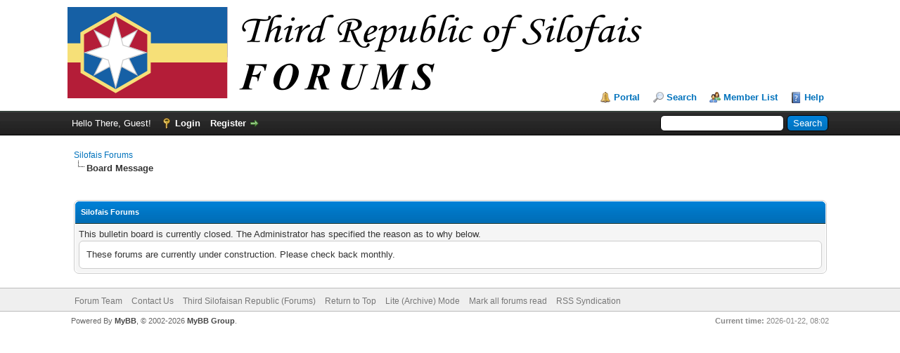

--- FILE ---
content_type: text/html; charset=UTF-8
request_url: https://forums.silofais.org/forum-3.html?datecut=9999&prefix=0&sortby=replies&order=desc
body_size: 3497
content:
<!DOCTYPE html PUBLIC "-//W3C//DTD XHTML 1.0 Transitional//EN" "http://www.w3.org/TR/xhtml1/DTD/xhtml1-transitional.dtd"><!-- start: error -->
<html xml:lang="en" lang="en" xmlns="http://www.w3.org/1999/xhtml">
<head>
<title>Silofais Forums</title>
<!-- start: headerinclude -->
<link rel="alternate" type="application/rss+xml" title="Latest Threads (RSS 2.0)" href="https://forums.silofais.org/syndication.php" />
<link rel="alternate" type="application/atom+xml" title="Latest Threads (Atom 1.0)" href="https://forums.silofais.org/syndication.php?type=atom1.0" />

<link rel="apple-touch-icon-precomposed" sizes="57x57" href="https://silofais.org/images/favicon/apple-touch-icon-57x57.png" />
<link rel="apple-touch-icon-precomposed" sizes="114x114" href="https://silofais.org/images/favicon/apple-touch-icon-114x114.png" />
<link rel="apple-touch-icon-precomposed" sizes="72x72" href="https://silofais.org/images/favicon/apple-touch-icon-72x72.png" />
<link rel="apple-touch-icon-precomposed" sizes="144x144" href="https://silofais.org/images/favicon/apple-touch-icon-144x144.png" />
<link rel="apple-touch-icon-precomposed" sizes="60x60" href="https://silofais.org/images/favicon/apple-touch-icon-60x60.png" />
<link rel="apple-touch-icon-precomposed" sizes="120x120" href="https://silofais.org/images/favicon/apple-touch-icon-120x120.png" />
<link rel="apple-touch-icon-precomposed" sizes="76x76" href="https://silofais.org/images/favicon/apple-touch-icon-76x76.png" />
<link rel="apple-touch-icon-precomposed" sizes="152x152" href="https://silofais.org/images/favicon/apple-touch-icon-152x152.png" />
<link rel="icon" type="image/png" href="https://silofais.org/images/favicon/favicon-196x196.png" sizes="196x196" />
<link rel="icon" type="image/png" href="https://silofais.org/images/favicon/favicon-96x96.png" sizes="96x96" />
<link rel="icon" type="image/png" href="https://silofais.org/images/favicon/favicon-32x32.png" sizes="32x32" />
<link rel="icon" type="image/png" href="https://silofais.org/images/favicon/favicon-16x16.png" sizes="16x16" />
<link rel="icon" type="image/png" href="https://silofais.org/images/favicon/favicon-128.png" sizes="128x128" />

<meta name="application-name" content="Second Silofaisan Republic"/>
<meta name="msapplication-TileColor" content="#FFFFFF" />
<meta name="msapplication-TileImage" content="https://silofais.org/images/favicon/mstile-144x144.png" />
<meta name="msapplication-square70x70logo" content="https://silofais.org/images/favicon/mstile-70x70.png" />
<meta name="msapplication-square150x150logo" content="https://silofais.org/images/favicon/mstile-150x150.png" />
<meta name="msapplication-wide310x150logo" content="https://silofais.org/images/favicon/mstile-310x150.png" />
<meta name="msapplication-square310x310logo" content="https://silofais.org/images/favicon/mstile-310x310.png" />

<meta http-equiv="Content-Type" content="text/html; charset=UTF-8" />
<meta http-equiv="Content-Script-Type" content="text/javascript" />
<script type="text/javascript" src="https://forums.silofais.org/jscripts/jquery.js?ver=1806"></script>
<script type="text/javascript" src="https://forums.silofais.org/jscripts/jquery.plugins.min.js?ver=1806"></script>
<script type="text/javascript" src="https://forums.silofais.org/jscripts/general.js?ver=1810"></script>

<link type="text/css" rel="stylesheet" href="https://forums.silofais.org/cache/themes/theme1/global.css?t=1747925618" />
<link type="text/css" rel="stylesheet" href="https://forums.silofais.org/cache/themes/theme1/star_ratings.css?t=1747925618" />
<link type="text/css" rel="stylesheet" href="https://forums.silofais.org/cache/themes/theme1/thread_status.css?t=1747925618" />
<link type="text/css" rel="stylesheet" href="https://forums.silofais.org/cache/themes/theme1/css3.css?t=1747925618" />

<script type="text/javascript">
<!--
	lang.unknown_error = "An unknown error has occurred.";

	lang.select2_match = "One result is available, press enter to select it.";
	lang.select2_matches = "{1} results are available, use up and down arrow keys to navigate.";
	lang.select2_nomatches = "No matches found";
	lang.select2_inputtooshort_single = "Please enter one or more character";
	lang.select2_inputtooshort_plural = "Please enter {1} or more characters";
	lang.select2_inputtoolong_single = "Please delete one character";
	lang.select2_inputtoolong_plural = "Please delete {1} characters";
	lang.select2_selectiontoobig_single = "You can only select one item";
	lang.select2_selectiontoobig_plural = "You can only select {1} items";
	lang.select2_loadmore = "Loading more results&hellip;";
	lang.select2_searching = "Searching&hellip;";

	var cookieDomain = ".forums.silofais.org";
	var cookiePath = "/";
	var cookiePrefix = "";
	var cookieSecureFlag = "1";
	var deleteevent_confirm = "Are you sure you want to delete this event?";
	var removeattach_confirm = "Are you sure you want to remove the selected attachment from this post?";
	var loading_text = 'Loading. <br />Please Wait&hellip;';
	var saving_changes = 'Saving changes&hellip;';
	var use_xmlhttprequest = "1";
	var my_post_key = "b4b5f759d7b8a8b8773d266b70fde991";
	var rootpath = "https://forums.silofais.org";
	var imagepath = "https://forums.silofais.org/images";
  	var yes_confirm = "Yes";
	var no_confirm = "No";
	var MyBBEditor = null;
	var spinner_image = "https://forums.silofais.org/images/spinner.gif";
	var spinner = "<img src='" + spinner_image +"' alt='' />";
	var modal_zindex = 9999;
// -->
</script>
<!-- end: headerinclude -->
</head>
<body>
<!-- start: header -->
<div id="container">
		<a name="top" id="top"></a>
		<div id="header">
			<div id="logo">
				<div class="wrapper">
					<a href="https://forums.silofais.org/index.php"><img src="https://silofais.org/images/Silofais_Banner_Forum.png" alt="Silofais Forums" title="Silofais Forums" /></a>
					<ul class="menu top_links">
						<!-- start: header_menu_portal -->
<li><a href="https://forums.silofais.org/portal.php" class="portal">Portal</a></li>
<!-- end: header_menu_portal -->
						<!-- start: header_menu_search -->
<li><a href="https://forums.silofais.org/search.php" class="search">Search</a></li>
<!-- end: header_menu_search -->
						<!-- start: header_menu_memberlist -->
<li><a href="https://forums.silofais.org/memberlist.php" class="memberlist">Member List</a></li>
<!-- end: header_menu_memberlist -->
						
						<li><a href="https://forums.silofais.org/misc.php?action=help" class="help">Help</a></li>
					</ul>
				</div>
			</div>
			<div id="panel">
				<div class="upper">
					<div class="wrapper">
						<!-- start: header_quicksearch -->
						<form action="https://forums.silofais.org/search.php">
						<fieldset id="search">
							<input name="keywords" type="text" class="textbox" />
							<input value="Search" type="submit" class="button" />
							<input type="hidden" name="action" value="do_search" />
							<input type="hidden" name="postthread" value="1" />
						</fieldset>
						</form>
<!-- end: header_quicksearch -->
						<!-- start: header_welcomeblock_guest -->
						<!-- Continuation of div(class="upper") as opened in the header template -->
						<span class="welcome">Hello There, Guest! <a href="https://forums.silofais.org/member.php?action=login" onclick="$('#quick_login').modal({ fadeDuration: 250, keepelement: true, zIndex: (typeof modal_zindex !== 'undefined' ? modal_zindex : 9999) }); return false;" class="login">Login</a> <a href="https://forums.silofais.org/member.php?action=register" class="register">Register</a></span>
					</div>
				</div>
				<div class="modal" id="quick_login" style="display: none;">
					<form method="post" action="https://forums.silofais.org/member.php">
						<input name="action" type="hidden" value="do_login" />
						<input name="url" type="hidden" value="" />
						<input name="quick_login" type="hidden" value="1" />
						<input name="my_post_key" type="hidden" value="b4b5f759d7b8a8b8773d266b70fde991" />
						<table width="100%" cellspacing="0" cellpadding="5" border="0" class="tborder">
							<tr>
								<td class="thead" colspan="2"><strong>Login</strong></td>
							</tr>
							<!-- start: header_welcomeblock_guest_login_modal -->
<tr>
	<td class="trow1" width="25%"><strong>Username:</strong></td>
	<td class="trow1"><input name="quick_username" id="quick_login_username" type="text" value="" class="textbox initial_focus" /></td>
</tr>
<tr>
	<td class="trow2"><strong>Password:</strong></td>
	<td class="trow2">
		<input name="quick_password" id="quick_login_password" type="password" value="" class="textbox" /><br />
		<a href="https://forums.silofais.org/member.php?action=lostpw" class="lost_password">Lost Password?</a>
	</td>
</tr>
<tr>
	<td class="trow1">&nbsp;</td>
	<td class="trow1 remember_me">
		<input name="quick_remember" id="quick_login_remember" type="checkbox" value="yes" class="checkbox" checked="checked" />
		<label for="quick_login_remember">Remember me</label>
	</td>
</tr>
<tr>
	<td class="trow2" colspan="2">
		<div align="center"><input name="submit" type="submit" class="button" value="Login" /></div>
	</td>
</tr>
<!-- end: header_welcomeblock_guest_login_modal -->
						</table>
					</form>
				</div>
				<script type="text/javascript">
					$("#quick_login input[name='url']").val($(location).attr('href'));
				</script>
<!-- end: header_welcomeblock_guest -->
					<!-- </div> in header_welcomeblock_member and header_welcomeblock_guest -->
				<!-- </div> in header_welcomeblock_member and header_welcomeblock_guest -->
			</div>
		</div>
		<div id="content">
			<div class="wrapper">
				
				
				
				
				
				
				
				<!-- start: nav -->

<div class="navigation">
<!-- start: nav_bit -->
<a href="https://forums.silofais.org/index.php">Silofais Forums</a>
<!-- end: nav_bit --><!-- start: nav_sep_active -->
<br /><img src="https://forums.silofais.org/images/nav_bit.png" alt="" />
<!-- end: nav_sep_active --><!-- start: nav_bit_active -->
<span class="active">Board Message</span>
<!-- end: nav_bit_active -->
</div>
<!-- end: nav -->
				<br />
<!-- end: header -->
<br />
<table border="0" cellspacing="0" cellpadding="5" class="tborder">
<tr>
<td class="thead"><span class="smalltext"><strong>Silofais Forums</strong></span></td>
</tr>
<tr>
<td class="trow1">This bulletin board is currently closed. The Administrator has specified the reason as to why below.<!-- start: global_boardclosed_reason -->
<blockquote>These forums are currently under construction. Please check back monthly.</blockquote>
<!-- end: global_boardclosed_reason --></td>
</tr>
</table>
<!-- start: footer -->

	</div>
</div>
<div id="footer">
	<div class="upper">
		<div class="wrapper">
			
			
			<ul class="menu bottom_links">
				<!-- start: footer_showteamlink -->
<li><a href="showteam.php">Forum Team</a></li>
<!-- end: footer_showteamlink -->
				<!-- start: footer_contactus -->
<li><a href="https://forums.silofais.org/contact.php">Contact Us</a></li>
<!-- end: footer_contactus -->
				<li><a href="https://forums.silofais.org/">Third Silofaisan Republic (Forums)</a></li>
				<li><a href="#top">Return to Top</a></li>
				<li><a href="https://forums.silofais.org/archive/index.php">Lite (Archive) Mode</a></li>
				<li><a href="https://forums.silofais.org/misc.php?action=markread">Mark all forums read</a></li>
				<li><a href="https://forums.silofais.org/misc.php?action=syndication">RSS Syndication</a></li>
			</ul>
		</div>
	</div>
	<div class="lower">
		<div class="wrapper">
			<span id="current_time"><strong>Current time:</strong> 2026-01-22,  08:02</span>
			<span id="copyright">
				<!-- MyBB is free software developed and maintained by a volunteer community.
					It would be much appreciated by the MyBB Group if you left the full copyright and "powered by" notice intact,
					to show your support for MyBB.  If you choose to remove or modify the copyright below,
					you may be refused support on the MyBB Community Forums.

					This is free software, support us and we'll support you. -->
				Powered By <a href="https://mybb.com" target="_blank" rel="noopener">MyBB</a>, &copy; 2002-2026 <a href="https://mybb.com" target="_blank" rel="noopener">MyBB Group</a>.
				<!-- End powered by -->
			</span>
		</div>
	</div>
</div>
<!-- The following piece of code allows MyBB to run scheduled tasks. DO NOT REMOVE --><!-- start: task_image -->
<img src="https://forums.silofais.org/task.php" width="1" height="1" alt="" />
<!-- end: task_image --><!-- End task image code -->

</div>
<!-- end: footer -->
</body>
</html>
<!-- end: error -->